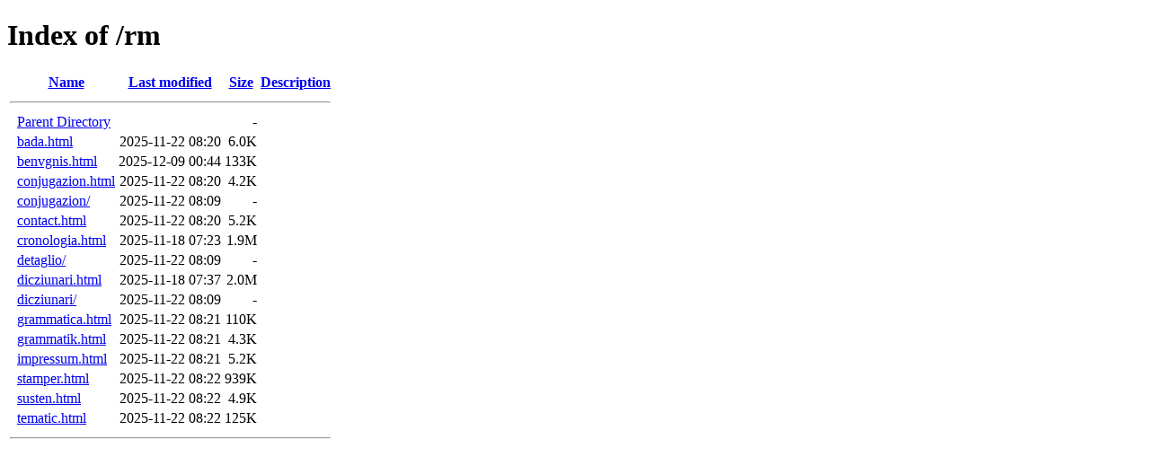

--- FILE ---
content_type: text/html;charset=ISO-8859-1
request_url: https://bargunsenar.ch/rm/
body_size: 3339
content:
<!DOCTYPE HTML PUBLIC "-//W3C//DTD HTML 4.01//EN" "http://www.w3.org/TR/html4/strict.dtd">
<html>
 <head>
  <title>Index of /rm</title>
 </head>
 <body>
<h1>Index of /rm</h1>
  <table>
   <tr><th valign="top">&nbsp;</th><th><a href="?C=N;O=D">Name</a></th><th><a href="?C=M;O=A">Last modified</a></th><th><a href="?C=S;O=A">Size</a></th><th><a href="?C=D;O=A">Description</a></th></tr>
   <tr><th colspan="5"><hr></th></tr>
<tr><td valign="top">&nbsp;</td><td><a href="/">Parent Directory</a>       </td><td>&nbsp;</td><td align="right">  - </td><td>&nbsp;</td></tr>
<tr><td valign="top">&nbsp;</td><td><a href="bada.html">bada.html</a>              </td><td align="right">2025-11-22 08:20  </td><td align="right">6.0K</td><td>&nbsp;</td></tr>
<tr><td valign="top">&nbsp;</td><td><a href="benvgnis.html">benvgnis.html</a>          </td><td align="right">2025-12-09 00:44  </td><td align="right">133K</td><td>&nbsp;</td></tr>
<tr><td valign="top">&nbsp;</td><td><a href="conjugazion.html">conjugazion.html</a>       </td><td align="right">2025-11-22 08:20  </td><td align="right">4.2K</td><td>&nbsp;</td></tr>
<tr><td valign="top">&nbsp;</td><td><a href="conjugazion/">conjugazion/</a>           </td><td align="right">2025-11-22 08:09  </td><td align="right">  - </td><td>&nbsp;</td></tr>
<tr><td valign="top">&nbsp;</td><td><a href="contact.html">contact.html</a>           </td><td align="right">2025-11-22 08:20  </td><td align="right">5.2K</td><td>&nbsp;</td></tr>
<tr><td valign="top">&nbsp;</td><td><a href="cronologia.html">cronologia.html</a>        </td><td align="right">2025-11-18 07:23  </td><td align="right">1.9M</td><td>&nbsp;</td></tr>
<tr><td valign="top">&nbsp;</td><td><a href="detaglio/">detaglio/</a>              </td><td align="right">2025-11-22 08:09  </td><td align="right">  - </td><td>&nbsp;</td></tr>
<tr><td valign="top">&nbsp;</td><td><a href="dicziunari.html">dicziunari.html</a>        </td><td align="right">2025-11-18 07:37  </td><td align="right">2.0M</td><td>&nbsp;</td></tr>
<tr><td valign="top">&nbsp;</td><td><a href="dicziunari/">dicziunari/</a>            </td><td align="right">2025-11-22 08:09  </td><td align="right">  - </td><td>&nbsp;</td></tr>
<tr><td valign="top">&nbsp;</td><td><a href="grammatica.html">grammatica.html</a>        </td><td align="right">2025-11-22 08:21  </td><td align="right">110K</td><td>&nbsp;</td></tr>
<tr><td valign="top">&nbsp;</td><td><a href="grammatik.html">grammatik.html</a>         </td><td align="right">2025-11-22 08:21  </td><td align="right">4.3K</td><td>&nbsp;</td></tr>
<tr><td valign="top">&nbsp;</td><td><a href="impressum.html">impressum.html</a>         </td><td align="right">2025-11-22 08:21  </td><td align="right">5.2K</td><td>&nbsp;</td></tr>
<tr><td valign="top">&nbsp;</td><td><a href="stamper.html">stamper.html</a>           </td><td align="right">2025-11-22 08:22  </td><td align="right">939K</td><td>&nbsp;</td></tr>
<tr><td valign="top">&nbsp;</td><td><a href="susten.html">susten.html</a>            </td><td align="right">2025-11-22 08:22  </td><td align="right">4.9K</td><td>&nbsp;</td></tr>
<tr><td valign="top">&nbsp;</td><td><a href="tematic.html">tematic.html</a>           </td><td align="right">2025-11-22 08:22  </td><td align="right">125K</td><td>&nbsp;</td></tr>
   <tr><th colspan="5"><hr></th></tr>
</table>
</body></html>
